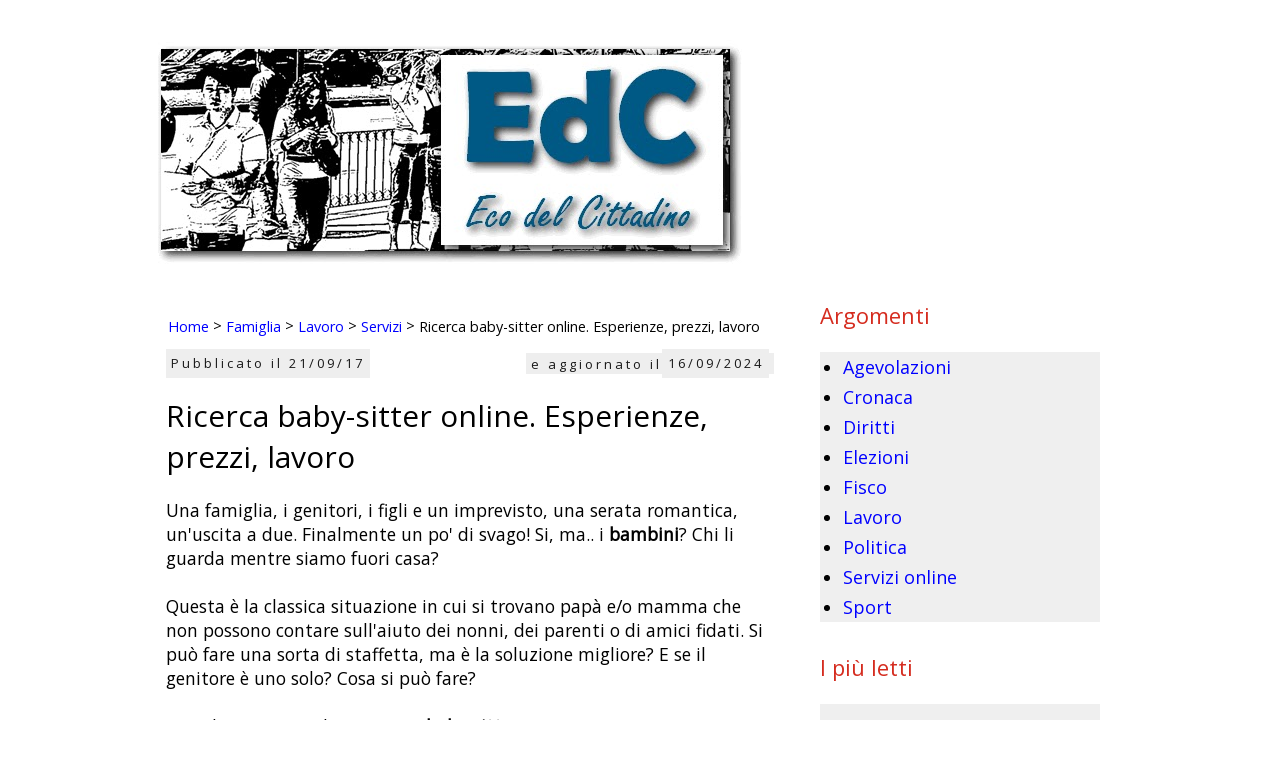

--- FILE ---
content_type: text/html; charset=UTF-8
request_url: https://www.ecodelcittadino.com/2017/09/ricerca-baby-sitter-online-esperienze.html
body_size: 15583
content:
<!DOCTYPE html>
<html class='v2' dir='ltr' lang='it' xmlns='http://www.w3.org/1999/xhtml' xmlns:b='http://www.google.com/2005/gml/b' xmlns:data='http://www.google.com/2005/gml/data' xmlns:expr='http://www.google.com/2005/gml/expr'>
<head>
<link href='https://www.blogger.com/static/v1/widgets/335934321-css_bundle_v2.css' rel='stylesheet' type='text/css'/>
<!-- Messi io inizio -->
<link href='https://www.google-analytics.com' rel='preconnect'/>
<link href='https://fonts.googleapis.com' rel='preconnect'/>
<link as='font' href='https://fonts.googleapis.com/css?family=Roboto:400,700&display=swap' rel='stylesheet'/>
<link href='//pagead2.googlesyndication.com' rel='preconnect'/>
<link href='//fundingchoicesmessages.google.com' rel='preconnect'/>
<link href='https://googleads.g.doubleclick.net' rel='preconnect'/>
<link href='https://stats.g.doubleclick.net' rel='preconnect'/>
<link href='https://tpc.googlesyndication.com' rel='preconnect'/>
<link href='https://www.googletagservices.com' rel='preconnect'/>
<link href='https://adservice.google.com' rel='preconnect'/>
<link href='https://fonts.gstatic.com' rel='preconnect'/>
<link href='https://www.blogger.com' rel='preconnect'/>
<link href='https://www.googletagmanager.com/' rel='preconnect'/>
<link href='//cse.google.com' rel='preconnect'/>
<link href='//securepubads.g.doubleclick.net' rel='preconnect'/>
<link href='//1.bp.blogspot.com' rel='preconnect'/>
<link href='//3.bp.blogspot.com' rel='preconnect'/>
<link href='https://blogger.googleusercontent.com' rel='preconnect'/>
<link href='https://pagead2.googlesyndication.com' rel='dns-prefetch'/>
<link href='https://www.googletagmanager.com' rel='dns-prefetch'/>
<link href='https://adservice.google.com' rel='dns-prefetch'/>
<link href='https://www.google-analytics.com' rel='dns-prefetch'/>
<link href='https://partner.googleadservices.com' rel='dns-prefetch'/>
<link href='https://tpc.googlesyndication.com' rel='dns-prefetch'/>
<link href='https://googleads.g.doubleclick.net' rel='dns-prefetch'/>
<link href='https://fonts.googleapis.com' rel='dns-prefetch'/>
<!-- Messi io fine -->
<meta content='width=1100' name='viewport'/>
<meta content='text/html; charset=UTF-8' http-equiv='Content-Type'/>
<meta content='blogger' name='generator'/>
<link href='https://www.ecodelcittadino.com/favicon.ico' rel='icon' type='image/x-icon'/>
<link href='https://www.ecodelcittadino.com/2017/09/ricerca-baby-sitter-online-esperienze.html' rel='canonical'/>
<link rel="alternate" type="application/atom+xml" title="Eco del Cittadino - Atom" href="https://www.ecodelcittadino.com/feeds/posts/default" />
<link rel="alternate" type="application/rss+xml" title="Eco del Cittadino - RSS" href="https://www.ecodelcittadino.com/feeds/posts/default?alt=rss" />
<link rel="service.post" type="application/atom+xml" title="Eco del Cittadino - Atom" href="https://www.blogger.com/feeds/1553381648365167057/posts/default" />

<link rel="alternate" type="application/atom+xml" title="Eco del Cittadino - Atom" href="https://www.ecodelcittadino.com/feeds/2815417724074477381/comments/default" />
<!--Can't find substitution for tag [blog.ieCssRetrofitLinks]-->
<meta content='Genitori con figli e un imprevisto. A chi affidare i propri bambini? Chi li guarda mentre si è fuori casa? Ecco un aiuto per la ricerca di babysitter.' name='description'/>
<meta content='https://www.ecodelcittadino.com/2017/09/ricerca-baby-sitter-online-esperienze.html' property='og:url'/>
<meta content='Ricerca baby-sitter online. Esperienze, prezzi, lavoro' property='og:title'/>
<meta content='Genitori con figli e un imprevisto. A chi affidare i propri bambini? Chi li guarda mentre si è fuori casa? Ecco un aiuto per la ricerca di babysitter.' property='og:description'/>
<title>Eco del Cittadino: Ricerca baby-sitter online. Esperienze, prezzi, lavoro</title>
<style type='text/css'>@font-face{font-family:'Open Sans';font-style:normal;font-weight:400;font-stretch:100%;font-display:swap;src:url(//fonts.gstatic.com/s/opensans/v44/memSYaGs126MiZpBA-UvWbX2vVnXBbObj2OVZyOOSr4dVJWUgsjZ0B4taVIUwaEQbjB_mQ.woff2)format('woff2');unicode-range:U+0460-052F,U+1C80-1C8A,U+20B4,U+2DE0-2DFF,U+A640-A69F,U+FE2E-FE2F;}@font-face{font-family:'Open Sans';font-style:normal;font-weight:400;font-stretch:100%;font-display:swap;src:url(//fonts.gstatic.com/s/opensans/v44/memSYaGs126MiZpBA-UvWbX2vVnXBbObj2OVZyOOSr4dVJWUgsjZ0B4kaVIUwaEQbjB_mQ.woff2)format('woff2');unicode-range:U+0301,U+0400-045F,U+0490-0491,U+04B0-04B1,U+2116;}@font-face{font-family:'Open Sans';font-style:normal;font-weight:400;font-stretch:100%;font-display:swap;src:url(//fonts.gstatic.com/s/opensans/v44/memSYaGs126MiZpBA-UvWbX2vVnXBbObj2OVZyOOSr4dVJWUgsjZ0B4saVIUwaEQbjB_mQ.woff2)format('woff2');unicode-range:U+1F00-1FFF;}@font-face{font-family:'Open Sans';font-style:normal;font-weight:400;font-stretch:100%;font-display:swap;src:url(//fonts.gstatic.com/s/opensans/v44/memSYaGs126MiZpBA-UvWbX2vVnXBbObj2OVZyOOSr4dVJWUgsjZ0B4jaVIUwaEQbjB_mQ.woff2)format('woff2');unicode-range:U+0370-0377,U+037A-037F,U+0384-038A,U+038C,U+038E-03A1,U+03A3-03FF;}@font-face{font-family:'Open Sans';font-style:normal;font-weight:400;font-stretch:100%;font-display:swap;src:url(//fonts.gstatic.com/s/opensans/v44/memSYaGs126MiZpBA-UvWbX2vVnXBbObj2OVZyOOSr4dVJWUgsjZ0B4iaVIUwaEQbjB_mQ.woff2)format('woff2');unicode-range:U+0307-0308,U+0590-05FF,U+200C-2010,U+20AA,U+25CC,U+FB1D-FB4F;}@font-face{font-family:'Open Sans';font-style:normal;font-weight:400;font-stretch:100%;font-display:swap;src:url(//fonts.gstatic.com/s/opensans/v44/memSYaGs126MiZpBA-UvWbX2vVnXBbObj2OVZyOOSr4dVJWUgsjZ0B5caVIUwaEQbjB_mQ.woff2)format('woff2');unicode-range:U+0302-0303,U+0305,U+0307-0308,U+0310,U+0312,U+0315,U+031A,U+0326-0327,U+032C,U+032F-0330,U+0332-0333,U+0338,U+033A,U+0346,U+034D,U+0391-03A1,U+03A3-03A9,U+03B1-03C9,U+03D1,U+03D5-03D6,U+03F0-03F1,U+03F4-03F5,U+2016-2017,U+2034-2038,U+203C,U+2040,U+2043,U+2047,U+2050,U+2057,U+205F,U+2070-2071,U+2074-208E,U+2090-209C,U+20D0-20DC,U+20E1,U+20E5-20EF,U+2100-2112,U+2114-2115,U+2117-2121,U+2123-214F,U+2190,U+2192,U+2194-21AE,U+21B0-21E5,U+21F1-21F2,U+21F4-2211,U+2213-2214,U+2216-22FF,U+2308-230B,U+2310,U+2319,U+231C-2321,U+2336-237A,U+237C,U+2395,U+239B-23B7,U+23D0,U+23DC-23E1,U+2474-2475,U+25AF,U+25B3,U+25B7,U+25BD,U+25C1,U+25CA,U+25CC,U+25FB,U+266D-266F,U+27C0-27FF,U+2900-2AFF,U+2B0E-2B11,U+2B30-2B4C,U+2BFE,U+3030,U+FF5B,U+FF5D,U+1D400-1D7FF,U+1EE00-1EEFF;}@font-face{font-family:'Open Sans';font-style:normal;font-weight:400;font-stretch:100%;font-display:swap;src:url(//fonts.gstatic.com/s/opensans/v44/memSYaGs126MiZpBA-UvWbX2vVnXBbObj2OVZyOOSr4dVJWUgsjZ0B5OaVIUwaEQbjB_mQ.woff2)format('woff2');unicode-range:U+0001-000C,U+000E-001F,U+007F-009F,U+20DD-20E0,U+20E2-20E4,U+2150-218F,U+2190,U+2192,U+2194-2199,U+21AF,U+21E6-21F0,U+21F3,U+2218-2219,U+2299,U+22C4-22C6,U+2300-243F,U+2440-244A,U+2460-24FF,U+25A0-27BF,U+2800-28FF,U+2921-2922,U+2981,U+29BF,U+29EB,U+2B00-2BFF,U+4DC0-4DFF,U+FFF9-FFFB,U+10140-1018E,U+10190-1019C,U+101A0,U+101D0-101FD,U+102E0-102FB,U+10E60-10E7E,U+1D2C0-1D2D3,U+1D2E0-1D37F,U+1F000-1F0FF,U+1F100-1F1AD,U+1F1E6-1F1FF,U+1F30D-1F30F,U+1F315,U+1F31C,U+1F31E,U+1F320-1F32C,U+1F336,U+1F378,U+1F37D,U+1F382,U+1F393-1F39F,U+1F3A7-1F3A8,U+1F3AC-1F3AF,U+1F3C2,U+1F3C4-1F3C6,U+1F3CA-1F3CE,U+1F3D4-1F3E0,U+1F3ED,U+1F3F1-1F3F3,U+1F3F5-1F3F7,U+1F408,U+1F415,U+1F41F,U+1F426,U+1F43F,U+1F441-1F442,U+1F444,U+1F446-1F449,U+1F44C-1F44E,U+1F453,U+1F46A,U+1F47D,U+1F4A3,U+1F4B0,U+1F4B3,U+1F4B9,U+1F4BB,U+1F4BF,U+1F4C8-1F4CB,U+1F4D6,U+1F4DA,U+1F4DF,U+1F4E3-1F4E6,U+1F4EA-1F4ED,U+1F4F7,U+1F4F9-1F4FB,U+1F4FD-1F4FE,U+1F503,U+1F507-1F50B,U+1F50D,U+1F512-1F513,U+1F53E-1F54A,U+1F54F-1F5FA,U+1F610,U+1F650-1F67F,U+1F687,U+1F68D,U+1F691,U+1F694,U+1F698,U+1F6AD,U+1F6B2,U+1F6B9-1F6BA,U+1F6BC,U+1F6C6-1F6CF,U+1F6D3-1F6D7,U+1F6E0-1F6EA,U+1F6F0-1F6F3,U+1F6F7-1F6FC,U+1F700-1F7FF,U+1F800-1F80B,U+1F810-1F847,U+1F850-1F859,U+1F860-1F887,U+1F890-1F8AD,U+1F8B0-1F8BB,U+1F8C0-1F8C1,U+1F900-1F90B,U+1F93B,U+1F946,U+1F984,U+1F996,U+1F9E9,U+1FA00-1FA6F,U+1FA70-1FA7C,U+1FA80-1FA89,U+1FA8F-1FAC6,U+1FACE-1FADC,U+1FADF-1FAE9,U+1FAF0-1FAF8,U+1FB00-1FBFF;}@font-face{font-family:'Open Sans';font-style:normal;font-weight:400;font-stretch:100%;font-display:swap;src:url(//fonts.gstatic.com/s/opensans/v44/memSYaGs126MiZpBA-UvWbX2vVnXBbObj2OVZyOOSr4dVJWUgsjZ0B4vaVIUwaEQbjB_mQ.woff2)format('woff2');unicode-range:U+0102-0103,U+0110-0111,U+0128-0129,U+0168-0169,U+01A0-01A1,U+01AF-01B0,U+0300-0301,U+0303-0304,U+0308-0309,U+0323,U+0329,U+1EA0-1EF9,U+20AB;}@font-face{font-family:'Open Sans';font-style:normal;font-weight:400;font-stretch:100%;font-display:swap;src:url(//fonts.gstatic.com/s/opensans/v44/memSYaGs126MiZpBA-UvWbX2vVnXBbObj2OVZyOOSr4dVJWUgsjZ0B4uaVIUwaEQbjB_mQ.woff2)format('woff2');unicode-range:U+0100-02BA,U+02BD-02C5,U+02C7-02CC,U+02CE-02D7,U+02DD-02FF,U+0304,U+0308,U+0329,U+1D00-1DBF,U+1E00-1E9F,U+1EF2-1EFF,U+2020,U+20A0-20AB,U+20AD-20C0,U+2113,U+2C60-2C7F,U+A720-A7FF;}@font-face{font-family:'Open Sans';font-style:normal;font-weight:400;font-stretch:100%;font-display:swap;src:url(//fonts.gstatic.com/s/opensans/v44/memSYaGs126MiZpBA-UvWbX2vVnXBbObj2OVZyOOSr4dVJWUgsjZ0B4gaVIUwaEQbjA.woff2)format('woff2');unicode-range:U+0000-00FF,U+0131,U+0152-0153,U+02BB-02BC,U+02C6,U+02DA,U+02DC,U+0304,U+0308,U+0329,U+2000-206F,U+20AC,U+2122,U+2191,U+2193,U+2212,U+2215,U+FEFF,U+FFFD;}</style>
<style id='page-skin-1' type='text/css'><!--
/*
-----------------------------------------------
Blogger Template Style
Name:     Simple
Designer: Blogger
URL:      www.blogger.com
----------------------------------------------- */
/* Variable definitions
====================
<Variable name="keycolor" description="Main Color" type="color" default="#66bbdd"/>
<Group description="Page Text" selector="body">
<Variable name="body.font" description="Font" type="font"
default="normal normal 12px Arial, Tahoma, Helvetica, FreeSans, sans-serif"/>
<Variable name="body.text.color" description="Text Color" type="color" default="#222222"/>
</Group>
<Group description="Backgrounds" selector=".body-fauxcolumns-outer">
<Variable name="body.background.color" description="Outer Background" type="color" default="#66bbdd"/>
<Variable name="content.background.color" description="Main Background" type="color" default="#ffffff"/>
<Variable name="header.background.color" description="Header Background" type="color" default="transparent"/>
</Group>
<Group description="Links" selector=".main-outer">
<Variable name="link.color" description="Link Color" type="color" default="#2288bb"/>
<Variable name="link.visited.color" description="Visited Color" type="color" default="#888888"/>
<Variable name="link.hover.color" description="Hover Color" type="color" default="#33aaff"/>
</Group>
<Group description="Blog Title" selector=".header h1">
<Variable name="header.font" description="Font" type="font"
default="normal normal 60px Arial, Tahoma, Helvetica, FreeSans, sans-serif"/>
<Variable name="header.text.color" description="Title Color" type="color" default="#3399bb" />
</Group>
<Group description="Blog Description" selector=".header .description">
<Variable name="description.text.color" description="Description Color" type="color"
default="#777777" />
</Group>
<Group description="Tabs Text" selector=".tabs-inner .widget li a">
<Variable name="tabs.font" description="Font" type="font"
default="normal normal 14px Arial, Tahoma, Helvetica, FreeSans, sans-serif"/>
<Variable name="tabs.text.color" description="Text Color" type="color" default="#999999"/>
<Variable name="tabs.selected.text.color" description="Selected Color" type="color" default="#000000"/>
</Group>
<Group description="Tabs Background" selector=".tabs-outer .PageList">
<Variable name="tabs.background.color" description="Background Color" type="color" default="#f5f5f5"/>
<Variable name="tabs.selected.background.color" description="Selected Color" type="color" default="#eeeeee"/>
</Group>
<Group description="Post Title" selector="h1.post-title">
<Variable name="post.title.font" description="Font" type="font"
default="normal normal 22px Arial, Tahoma, Helvetica, FreeSans, sans-serif"/>
</Group>
<Group description="Comment Title" selector=".comments h3">
<Variable name="comment.font" description="Font" type="font"
default="normal normal 22px Arial, Tahoma, Helvetica, FreeSans, sans-serif"/>
</Group>
<Group description="Date Header" selector=".date-header">
<Variable name="date.header.color" description="Text Color" type="color"
default="#000000"/>
<Variable name="date.header.background.color" description="Background Color" type="color"
default="transparent"/>
<Variable name="date.header.font" description="Text Font" type="font"
default="normal bold 11px Arial, Tahoma, Helvetica, FreeSans, sans-serif"/>
<Variable name="date.header.padding" description="Date Header Padding" type="string" default="inherit"/>
<Variable name="date.header.letterspacing" description="Date Header Letter Spacing" type="string" default="inherit"/>
<Variable name="date.header.margin" description="Date Header Margin" type="string" default="inherit"/>
</Group>
<Group description="Post Footer" selector=".post-footer">
<Variable name="post.footer.text.color" description="Text Color" type="color" default="#666666"/>
<Variable name="post.footer.background.color" description="Background Color" type="color"
default="#f9f9f9"/>
<Variable name="post.footer.border.color" description="Shadow Color" type="color" default="#eeeeee"/>
</Group>
<Group description="Gadgets" selector="h2">
<Variable name="widget.title.font" description="Title Font" type="font"
default="normal bold 11px Arial, Tahoma, Helvetica, FreeSans, sans-serif"/>
<Variable name="widget.title.text.color" description="Title Color" type="color" default="#000000"/>
<Variable name="widget.alternate.text.color" description="Alternate Color" type="color" default="#999999"/>
</Group>
<Group description="Images" selector=".main-inner">
<Variable name="image.background.color" description="Background Color" type="color" default="#ffffff"/>
<Variable name="image.border.color" description="Border Color" type="color" default="#eeeeee"/>
<Variable name="image.text.color" description="Caption Text Color" type="color" default="#000000"/>
</Group>
<Group description="Accents" selector=".content-inner">
<Variable name="body.rule.color" description="Separator Line Color" type="color" default="#eeeeee"/>
<Variable name="tabs.border.color" description="Tabs Border Color" type="color" default="transparent"/>
</Group>
<Variable name="body.background" description="Body Background" type="background"
color="#ffffff" default="$(color) none repeat scroll top left"/>
<Variable name="body.background.override" description="Body Background Override" type="string" default=""/>
<Variable name="body.background.gradient.cap" description="Body Gradient Cap" type="url"
default="url(https://resources.blogblog.com/blogblog/data/1kt/simple/gradients_light.png)"/>
<Variable name="body.background.gradient.tile" description="Body Gradient Tile" type="url"
default="url(https://resources.blogblog.com/blogblog/data/1kt/simple/body_gradient_tile_light.png)"/>
<Variable name="content.background.color.selector" description="Content Background Color Selector" type="string" default=".content-inner"/>
<Variable name="content.padding" description="Content Padding" type="length" default="10px" min="0" max="100px"/>
<Variable name="content.padding.horizontal" description="Content Horizontal Padding" type="length" default="10px" min="0" max="100px"/>
<Variable name="content.shadow.spread" description="Content Shadow Spread" type="length" default="40px" min="0" max="100px"/>
<Variable name="content.shadow.spread.webkit" description="Content Shadow Spread (WebKit)" type="length" default="5px" min="0" max="100px"/>
<Variable name="content.shadow.spread.ie" description="Content Shadow Spread (IE)" type="length" default="10px" min="0" max="100px"/>
<Variable name="main.border.width" description="Main Border Width" type="length" default="0" min="0" max="10px"/>
<Variable name="header.background.gradient" description="Header Gradient" type="url" default="none"/>
<Variable name="header.shadow.offset.left" description="Header Shadow Offset Left" type="length" default="-1px" min="-50px" max="50px"/>
<Variable name="header.shadow.offset.top" description="Header Shadow Offset Top" type="length" default="-1px" min="-50px" max="50px"/>
<Variable name="header.shadow.spread" description="Header Shadow Spread" type="length" default="1px" min="0" max="100px"/>
<Variable name="header.padding" description="Header Padding" type="length" default="30px" min="0" max="100px"/>
<Variable name="header.border.size" description="Header Border Size" type="length" default="1px" min="0" max="10px"/>
<Variable name="header.bottom.border.size" description="Header Bottom Border Size" type="length" default="1px" min="0" max="10px"/>
<Variable name="header.border.horizontalsize" description="Header Horizontal Border Size" type="length" default="0" min="0" max="10px"/>
<Variable name="description.text.size" description="Description Text Size" type="string" default="140%"/>
<Variable name="tabs.margin.top" description="Tabs Margin Top" type="length" default="0" min="0" max="100px"/>
<Variable name="tabs.margin.side" description="Tabs Side Margin" type="length" default="30px" min="0" max="100px"/>
<Variable name="tabs.background.gradient" description="Tabs Background Gradient" type="url"
default="url(https://resources.blogblog.com/blogblog/data/1kt/simple/gradients_light.png)"/>
<Variable name="tabs.border.width" description="Tabs Border Width" type="length" default="1px" min="0" max="10px"/>
<Variable name="tabs.bevel.border.width" description="Tabs Bevel Border Width" type="length" default="1px" min="0" max="10px"/>
<Variable name="post.margin.bottom" description="Post Bottom Margin" type="length" default="25px" min="0" max="100px"/>
<Variable name="image.border.small.size" description="Image Border Small Size" type="length" default="2px" min="0" max="10px"/>
<Variable name="image.border.large.size" description="Image Border Large Size" type="length" default="5px" min="0" max="10px"/>
<Variable name="page.width.selector" description="Page Width Selector" type="string" default=".region-inner"/>
<Variable name="page.width" description="Page Width" type="string" default="auto"/>
<Variable name="main.section.margin" description="Main Section Margin" type="length" default="15px" min="0" max="100px"/>
<Variable name="main.padding" description="Main Padding" type="length" default="15px" min="0" max="100px"/>
<Variable name="main.padding.top" description="Main Padding Top" type="length" default="30px" min="0" max="100px"/>
<Variable name="main.padding.bottom" description="Main Padding Bottom" type="length" default="30px" min="0" max="100px"/>
<Variable name="paging.background"
color="#ffffff"
description="Background of blog paging area" type="background"
default="transparent none no-repeat scroll top center"/>
<Variable name="footer.bevel" description="Bevel border length of footer" type="length" default="0" min="0" max="10px"/>
<Variable name="mobile.background.overlay" description="Mobile Background Overlay" type="string"
default="transparent none repeat scroll top left"/>
<Variable name="mobile.background.size" description="Mobile Background Size" type="string" default="auto"/>
<Variable name="mobile.button.color" description="Mobile Button Color" type="color" default="#ffffff" />
<Variable name="startSide" description="Side where text starts in blog language" type="automatic" default="left"/>
<Variable name="endSide" description="Side where text ends in blog language" type="automatic" default="right"/>
*/
/* Content
----------------------------------------------- */
body {
font: normal normal 16px Open Sans;
color: #000000;
background: #ffffff none repeat scroll top left;
padding: 0 0 0 0;
}
.post-body a {text-decoration:underline !important;}
html body .region-inner {
min-width: 0;
max-width: 100%;
width: auto;
}
h2 {
font-size: 22px;
}
a:link {
text-decoration:none;
color: #0000ff;
}
a:visited {
text-decoration:none;
color: #9C27B0;
}
a:hover {
text-decoration:underline;
color: #33aaff;
}
.body-fauxcolumn-outer .fauxcolumn-inner {
background: transparent none repeat scroll top left;
_background-image: none;
}
.body-fauxcolumn-outer .cap-top {
position: absolute;
z-index: 1;
height: 400px;
width: 100%;
}
.body-fauxcolumn-outer .cap-top .cap-left {
width: 100%;
background: transparent none repeat-x scroll top left;
_background-image: none;
}
.content-outer {
-moz-box-shadow: 0 0 0 rgba(0, 0, 0, .15);
-webkit-box-shadow: 0 0 0 rgba(0, 0, 0, .15);
-goog-ms-box-shadow: 0 0 0 #333333;
box-shadow: 0 0 0 rgba(0, 0, 0, .15);
margin-bottom: 1px;
}
.content-inner {
padding: 10px 40px;
}
.content-inner {
background-color: #ffffff;
}
/* Header
----------------------------------------------- */
.header-outer {
background: transparent none repeat-x scroll 0 -400px;
_background-image: none;
}
.Header h1 {
font: normal normal 40px Open Sans;
color: #000000;
text-shadow: 0 0 0 rgba(0, 0, 0, .2);
}
.Header h1 a {
color: #000000;
}
.Header .description {
font-size: 18px;
color: #000000;
}
.header-inner .Header .titlewrapper {
padding: 22px 0;
}
.header-inner .Header .descriptionwrapper {
padding: 0 0;
}
/* Tabs
----------------------------------------------- */
.tabs-inner .section:first-child {
border-top: 0 solid #dddddd;
}
.tabs-inner .section:first-child ul {
margin-top: -1px;
border-top: 1px solid #dddddd;
border-left: 1px solid #dddddd;
border-right: 1px solid #dddddd;
}
.tabs-inner .widget ul {
background: transparent none repeat-x scroll 0 -800px;
_background-image: none;
border-bottom: 1px solid #dddddd;
margin-top: 0;
margin-left: -30px;
margin-right: -30px;
}
.tabs-inner .widget li a {
display: inline-block;
padding: .6em 1em;
font: normal normal 16px Open Sans;
color: #000000;
border-left: 1px solid #ffffff;
border-right: 1px solid #dddddd;
}
.tabs-inner .widget li:first-child a {
border-left: none;
}
.tabs-inner .widget li.selected a, .tabs-inner .widget li a:hover {
color: #000000;
background-color: #eeeeee;
text-decoration: none;
}
/* Columns
----------------------------------------------- */
.main-outer {
border-top: 0 solid transparent;
}
.fauxcolumn-left-outer .fauxcolumn-inner {
border-right: 1px solid transparent;
}
.fauxcolumn-right-outer .fauxcolumn-inner {
border-left: 1px solid transparent;
}
/* Headings
----------------------------------------------- */
div.widget > h2,
div.widget h2.title {
margin: 0 0 1em 0;
font: normal normal 22px Open Sans;
color: #D52C1F;
}
/* Widgets
----------------------------------------------- */
.widget .zippy {
color: #999999;
text-shadow: 2px 2px 1px rgba(0, 0, 0, .1);
}
.widget .popular-posts ul {
list-style: none;
font-size: 18px;
background-color: #efefef;
}
.widget .list-label-widget-content {
font-size: 18px;
background-color: #efefef;
}
/* Posts
----------------------------------------------- */
h2.date-header {
font: normal normal 14px Open Sans;
}
.date-header span {
background-color: #eeeeee;
color: #000000;
padding: 0.4em;
letter-spacing: 3px;
margin: inherit;
}
.main-inner {
padding-top: 35px;
padding-bottom: 65px;
}
.main-inner .column-center-inner {
padding: 0 0;
}
.main-inner .column-center-inner .section {
margin: 0 1em;
}
.post {
margin: 0 0 45px 0;
}
h1.post-title {
font: normal normal 30px Open Sans;
margin: .75em 0 0;
}
.comments h3 {
font: normal normal 20px Open Sans;
margin: .75em 0 0;
}
.post-body {
font-size: 110%;
line-height: 1.4;
position: relative;
}
.post-body img, .post-body .tr-caption-container, .Profile img, .Image img,
.BlogList .item-thumbnail img {
padding: 2px;
background: #ffffff;
border: 1px solid #eeeeee;
-moz-box-shadow: 1px 1px 5px rgba(0, 0, 0, .1);
-webkit-box-shadow: 1px 1px 5px rgba(0, 0, 0, .1);
box-shadow: 1px 1px 5px rgba(0, 0, 0, .1);
}
.post-body img, .post-body .tr-caption-container {
padding: 5px;
}
.post-body .tr-caption-container {
color: #666666;
}
.post-body .tr-caption-container img {
padding: 0;
background: transparent;
border: none;
-moz-box-shadow: 0 0 0 rgba(0, 0, 0, .1);
-webkit-box-shadow: 0 0 0 rgba(0, 0, 0, .1);
box-shadow: 0 0 0 rgba(0, 0, 0, .1);
}
.post-header {
margin: 0 0 1.5em;
line-height: 1.6;
font-size: 90%;
}
.post-footer {
margin: 20px -2px 0;
padding: 5px 10px;
color: #666666;
background-color: #EEEEEE;
border-bottom: 1px solid #888888;
line-height: 1.6;
font-size: 90%;
}
#comments .comment-author {
padding-top: 1.5em;
border-top: 1px solid transparent;
background-position: 0 1.5em;
}
#comments .comment-author:first-child {
padding-top: 0;
border-top: none;
}
.avatar-image-container {
margin: .2em 0 0;
}
#comments .avatar-image-container img {
border: 1px solid #eeeeee;
height: 35px;
width: 35px;
}
/* Comments
----------------------------------------------- */
.comments .comments-content .icon.blog-author {
background-repeat: no-repeat;
background-image: url([data-uri]);
}
.comments .comments-content .loadmore a {
border-top: 1px solid #999999;
border-bottom: 1px solid #999999;
}
.comments .comment-thread.inline-thread {
background-color: #EEEEEE;
}
.comments .continue {
border-top: 2px solid #999999;
}
/* Accents
---------------------------------------------- */
.section-columns td.columns-cell {
border-left: 1px solid transparent;
}
.blog-pager {
background: transparent url(https://resources.blogblog.com/blogblog/data/1kt/simple/paging_dot.png) repeat-x scroll top center;
}
.blog-pager-older-link, .home-link,
.blog-pager-newer-link {
background-color: #ffffff;
padding: 5px;
}
.footer-outer {
border-top: 1px dashed #bbbbbb;
}
/* Mobile
----------------------------------------------- */
body.mobile  {
background-size: auto;
}
.mobile .body-fauxcolumn-outer {
background: transparent none repeat scroll top left;
}
.mobile .body-fauxcolumn-outer .cap-top {
background-size: 100% auto;
}
.mobile .content-outer {
-webkit-box-shadow: 0 0 3px rgba(0, 0, 0, .15);
box-shadow: 0 0 3px rgba(0, 0, 0, .15);
}
.mobile .tabs-inner .widget ul {
margin-left: 0;
margin-right: 0;
}
.mobile .post {
font-size:18px; /* Dimensione font del testo del post */
line-height: 1.6;
margin: 0;
}
.mobile .main-inner .column-center-inner .section {
margin: 0;
}
.mobile .date-header span {
padding: 0.1em 10px;
margin: 0 -10px;
}
.mobile h1.post-title {
margin: 0;
}
.mobile .blog-pager {
background: transparent none no-repeat scroll top center;
}
.mobile .footer-outer {
border-top: none;
}
.mobile .main-inner, .mobile .footer-inner {
background-color: #ffffff;
}
.mobile-index-contents {
color: #000000;
}
.mobile-link-button {
background-color: #0000ff;
}
.mobile-link-button a:link, .mobile-link-button a:visited {
color: #ffffff;
}
.mobile .tabs-inner .section:first-child {
border-top: none;
}
.mobile .tabs-inner .PageList .widget-content {
background-color: #eeeeee;
color: #000000;
border-top: 1px solid #dddddd;
border-bottom: 1px solid #dddddd;
}
.mobile .tabs-inner .PageList .widget-content .pagelist-arrow {
border-left: 1px solid #dddddd;
}
#Attribution1 {
display: none !important;
}
/*BreadCrumbs Inizio */
ol#breadcrumb{
font-size:90%;
padding: 2px;
}
.mobile ol#breadcrumb{
font-size:90%;
padding: 2px;
margin-top:5px;
margin-bottom:5px;
}
#breadcrumb li {
display: inline;
list-style-type: none;
}
#breadcrumb li:after {
content: " > ";
}
#breadcrumb li:last-child:after {
content: none;
}
/* BreadCrumbs Fine */
/* Nascondere Header Desktop */
@media only screen and (max-width: 618px) {
#header  {display: none;}
}
/* Nascondere Header Mobile */
@media only screen and (min-width: 618px) {
#header2  {display: none;}
}
/* Nascondere iscriviti post atom inizio */
.feed-links {display: none;}
/* Nascondere iscriviti post atom fine */
@font-face {
font-family: 'Pacifico';
font-style: normal;
font-weight: 400;
src: local('Pacifico Regular'), local('Pacifico-Regular'),
url(https://fonts.gstatic.com/s/pacifico/v12/FwZY7-Qmy14u9lezJ-6H6MmBp0u-.woff2)
format('woff2');
font-display: swap;
}
/* Barra ricerca spaziatura messa io inizio */
#BlogSearch1 {
padding: 10px;
}
/* Barra ricerca spaziatura messa io fine */
/* Aumento spazio data commenti e user messo io inizio */
.comments .comments-content .datetime {
margin-left: 5px
}
.comments .comments-content .user {
font-style: normal;
font-weight: normal;
margin-left: 5px;
margin-right: 5px;
padding: 5px;
}
/* Aumento spazio data commenti e user messo io fine */

--></style>
<style id='template-skin-1' type='text/css'><!--
body {
min-width: 1060px;
}
.content-outer, .content-fauxcolumn-outer, .region-inner {
min-width: 1060px;
max-width: 1060px;
_width: 1060px;
}
.main-inner .columns {
padding-left: 0px;
padding-right: 340px;
}
.main-inner .fauxcolumn-center-outer {
left: 0px;
right: 340px;
/* IE6 does not respect left and right together */
_width: expression(this.parentNode.offsetWidth -
parseInt("0px") -
parseInt("340px") + 'px');
}
.main-inner .fauxcolumn-left-outer {
width: 0px;
}
.main-inner .fauxcolumn-right-outer {
width: 340px;
}
.main-inner .column-left-outer {
width: 0px;
right: 100%;
margin-left: -0px;
}
.main-inner .column-right-outer {
width: 340px;
margin-right: -340px;
}
#layout {
min-width: 0;
}
#layout .content-outer {
min-width: 0;
width: 800px;
}
#layout .region-inner {
min-width: 0;
width: auto;
}
body#layout div.add_widget {
padding: 8px;
}
body#layout div.add_widget a {
margin-left: 32px;
}
--></style>
<!-- Google Analytics -->
<!-- Google tag (gtag.js) -->
<script async='async' src='https://www.googletagmanager.com/gtag/js?id=G-3QNCR68KP1'></script>
<script>
  window.dataLayer = window.dataLayer || [];
  function gtag(){dataLayer.push(arguments);}
  gtag('js', new Date());
  gtag('config', 'G-3QNCR68KP1');
</script>
<!-- Fine Google Analytics -->
<!-- No Blogger Banner Inizio -->
<script async='async' type='text/javascript'>cookieChoices = {};</script>
<!-- No Blogger Banner Fine -->
<!-- Blocco Annunci inizio -->
<script async='async' nonce='GWTX2zzzffHE69CVDZeaNg' src='https://fundingchoicesmessages.google.com/i/pub-2159282089458128?ers=1'></script><script nonce='GWTX2zzzffHE69CVDZeaNg'>(function() {function signalGooglefcPresent() {if (!window.frames['googlefcPresent']) {if (document.body) {const iframe = document.createElement('iframe'); iframe.style = 'width: 0; height: 0; border: none; z-index: -1000; left: -1000px; top: -1000px;'; iframe.style.display = 'none'; iframe.name = 'googlefcPresent'; document.body.appendChild(iframe);} else {setTimeout(signalGooglefcPresent, 0);}}}signalGooglefcPresent();})();</script>
<!-- Blocco Annunci fine -->
    <style>/*
  <link href='https://www.blogger.com/dyn-css/authorization.css?targetBlogID=1553381648365167057&amp;zx=cd60e70a-63e3-47e0-b3f7-6236292eb007' media='none' onload='if(media!=&#39;all&#39;)media=&#39;all&#39;' rel='stylesheet'/><noscript><link href='https://www.blogger.com/dyn-css/authorization.css?targetBlogID=1553381648365167057&amp;zx=cd60e70a-63e3-47e0-b3f7-6236292eb007' rel='stylesheet'/></noscript>
<meta name='google-adsense-platform-account' content='ca-host-pub-1556223355139109'/>
<meta name='google-adsense-platform-domain' content='blogspot.com'/>

<!-- data-ad-client=ca-pub-2159282089458128 -->

</head>
*/</style></head>
  <body class='loading'>
<div class='navbar no-items section' id='navbar' name='Navbar'></div>
<div class='body-fauxcolumns'>
<div class='fauxcolumn-outer body-fauxcolumn-outer'>
<div class='cap-top'>
<div class='cap-left'></div>
<div class='cap-right'></div>
</div>
<div class='fauxborder-left'>
<div class='fauxborder-right'></div>
<div class='fauxcolumn-inner'>
</div>
</div>
<div class='cap-bottom'>
<div class='cap-left'></div>
<div class='cap-right'></div>
</div>
</div>
</div>
<div class='content'>
<div class='content-fauxcolumns'>
<div class='fauxcolumn-outer content-fauxcolumn-outer'>
<div class='cap-top'>
<div class='cap-left'></div>
<div class='cap-right'></div>
</div>
<div class='fauxborder-left'>
<div class='fauxborder-right'></div>
<div class='fauxcolumn-inner'>
</div>
</div>
<div class='cap-bottom'>
<div class='cap-left'></div>
<div class='cap-right'></div>
</div>
</div>
</div>
<div class='content-outer'>
<div class='content-cap-top cap-top'>
<div class='cap-left'></div>
<div class='cap-right'></div>
</div>
<div class='fauxborder-left content-fauxborder-left'>
<div class='fauxborder-right content-fauxborder-right'></div>
<div class='content-inner'>
<header>
<div class='header-outer'>
<div class='header-cap-top cap-top'>
<div class='cap-left'></div>
<div class='cap-right'></div>
</div>
<div class='fauxborder-left header-fauxborder-left'>
<div class='fauxborder-right header-fauxborder-right'></div>
<div class='region-inner header-inner'>
<div class='header section' id='header' name='Intestazione'><div class='widget Header' data-version='1' id='Header1'>
<div id='header-inner'>
<a href='https://www.ecodelcittadino.com/' style='display: block'>
<img alt='Eco del Cittadino' height='225px; ' id='Header1_headerimg' src='https://blogger.googleusercontent.com/img/b/R29vZ2xl/AVvXsEj8j7y5r3IdPbAMIlY0QEwWoX_-Sir3GpywtJjrDHaVrUsXGDVCCbbXoPBFBnCSMjbgmJFIiPpiGttT7Bw0pQKmNujxuXKJgS7VGNeB_WPh6gcFDAg1WSoVp3HepbyPY9kfYhYI2aGsWmyasL2akAG9csaPbR_ki2bC6_kCKifFuSD7kKI/s1600/Eco_del_Cittadino_logo.webp' style='display: block' width='596px; '/>
</a>
</div>
</div></div>
</div>
</div>
<div class='header-cap-bottom cap-bottom'>
<div class='cap-left'></div>
<div class='cap-right'></div>
</div>
</div>
</header>
<div class='tabs-outer'>
<div class='tabs-cap-top cap-top'>
<div class='cap-left'></div>
<div class='cap-right'></div>
</div>
<div class='fauxborder-left tabs-fauxborder-left'>
<div class='fauxborder-right tabs-fauxborder-right'></div>
<div class='region-inner tabs-inner'>
<div class='tabs no-items section' id='crosscol' name='Multi-colonne'></div>
<div class='tabs no-items section' id='crosscol-overflow' name='Cross-Column 2'></div>
</div>
</div>
<div class='tabs-cap-bottom cap-bottom'>
<div class='cap-left'></div>
<div class='cap-right'></div>
</div>
</div>
<div class='main-outer'>
<div class='main-cap-top cap-top'>
<div class='cap-left'></div>
<div class='cap-right'></div>
</div>
<div class='fauxborder-left main-fauxborder-left'>
<div class='fauxborder-right main-fauxborder-right'></div>
<div class='region-inner main-inner'>
<div class='columns fauxcolumns'>
<div class='fauxcolumn-outer fauxcolumn-center-outer'>
<div class='cap-top'>
<div class='cap-left'></div>
<div class='cap-right'></div>
</div>
<div class='fauxborder-left'>
<div class='fauxborder-right'></div>
<div class='fauxcolumn-inner'>
</div>
</div>
<div class='cap-bottom'>
<div class='cap-left'></div>
<div class='cap-right'></div>
</div>
</div>
<div class='fauxcolumn-outer fauxcolumn-left-outer'>
<div class='cap-top'>
<div class='cap-left'></div>
<div class='cap-right'></div>
</div>
<div class='fauxborder-left'>
<div class='fauxborder-right'></div>
<div class='fauxcolumn-inner'>
</div>
</div>
<div class='cap-bottom'>
<div class='cap-left'></div>
<div class='cap-right'></div>
</div>
</div>
<div class='fauxcolumn-outer fauxcolumn-right-outer'>
<div class='cap-top'>
<div class='cap-left'></div>
<div class='cap-right'></div>
</div>
<div class='fauxborder-left'>
<div class='fauxborder-right'></div>
<div class='fauxcolumn-inner'>
</div>
</div>
<div class='cap-bottom'>
<div class='cap-left'></div>
<div class='cap-right'></div>
</div>
</div>
<!-- corrects IE6 width calculation -->
<div class='columns-inner'>
<div class='column-center-outer'>
<div class='column-center-inner'>
<div class='main section' id='main' name='Principale'><div class='widget Blog' data-version='1' id='Blog1'>
<div class='blog-posts hfeed'>
<ol id='breadcrumb' typeof='BreadcrumbList' vocab='http://schema.org/'>
<li property='itemListElement' typeof='ListItem'>
<a href='https://www.ecodelcittadino.com/' property='item' typeof='WebPage'>
<span property='name'>Home</span></a>
<meta content='1' property='position'/>
</li>
<li property='itemListElement' typeof='ListItem'>
<a href='https://www.ecodelcittadino.com/search/label/Famiglia' property='item' typeof='WebPage'>
<span property='name'>Famiglia</span></a>
<meta content='2' property='position'/>
</li>
<li property='itemListElement' typeof='ListItem'>
<a href='https://www.ecodelcittadino.com/search/label/Lavoro' property='item' typeof='WebPage'>
<span property='name'>Lavoro</span></a>
<meta content='3' property='position'/>
</li>
<li property='itemListElement' typeof='ListItem'>
<a href='https://www.ecodelcittadino.com/search/label/Servizi' property='item' typeof='WebPage'>
<span property='name'>Servizi</span></a>
<meta content='4' property='position'/>
</li>
<li>Ricerca baby-sitter online. Esperienze, prezzi, lavoro</li>
</ol>

          <div class="date-outer">
        
<div style='margin-top:15px; margin-bottom:15px;'>
<h2 class='date-header'><span style='font-size:13px !important; color:#191919 !important; line-height:10px;'> Pubblicato il 21/09/17</span><span style='float:right; font-size:13px !important; color:#191919 !important; line-height:10px;'>e aggiornato il<span id='post-update-2815417724074477381' style='font-size:13px !important; color:#191919 !important; line-height:10px;' title='2024-09-16T08:41:03Z'></span>
</span>
<script>
  var dateISO = "2024-09-16T08:41:03Z";
  var postid = "post-update-2815417724074477381";
  // <![CDATA[
    var JJ = dateISO.substring(8,10);
    var MM = dateISO.substring(5,7);
    var AA = dateISO.substring(0,4);
    var hh = dateISO.substring(11,13);
    var mn = dateISO.substring(14,16);
    var dateJMAhm = JJ+"/"+MM+"/"+AA;
    document.getElementById(postid).innerHTML=dateJMAhm;
  // ]]>
</script>
</h2>
</div>

          <div class="date-posts">
        
<div class='post-outer'>
<div class='post hentry uncustomized-post-template' itemscope='itemscope' itemtype='http://schema.org/BlogPosting'>
<meta itemType='https://schema.org/WebPage' itemid='https://www.ecodelcittadino.com/2017/09/ricerca-baby-sitter-online-esperienze.html' itemprop='mainEntityOfPage' itemscope='itemscope'/>
<meta content='2017-09-21T12:26:00+02:00' itemprop='datePublished'/>
<meta content='2024-09-16T08:41:03Z' itemprop='dateModified'/>
<div itemprop='image' itemscope='itemscope' itemtype='https://schema.org/ImageObject'>
<meta content='600' itemprop='width'/>
<meta content='60' itemprop='height'/>
</div>
<div itemprop='publisher' itemscope='itemscope' itemtype='https://schema.org/Organization'>
<div itemprop='logo' itemscope='itemscope' itemtype='https://schema.org/ImageObject'>
<img src='https://blogger.googleusercontent.com/img/b/R29vZ2xl/AVvXsEj8j7y5r3IdPbAMIlY0QEwWoX_-Sir3GpywtJjrDHaVrUsXGDVCCbbXoPBFBnCSMjbgmJFIiPpiGttT7Bw0pQKmNujxuXKJgS7VGNeB_WPh6gcFDAg1WSoVp3HepbyPY9kfYhYI2aGsWmyasL2akAG9csaPbR_ki2bC6_kCKifFuSD7kKI/s1600/Eco_del_Cittadino_logo.webp' style='display:none;'/>
<meta content='https://blogger.googleusercontent.com/img/b/R29vZ2xl/AVvXsEj8j7y5r3IdPbAMIlY0QEwWoX_-Sir3GpywtJjrDHaVrUsXGDVCCbbXoPBFBnCSMjbgmJFIiPpiGttT7Bw0pQKmNujxuXKJgS7VGNeB_WPh6gcFDAg1WSoVp3HepbyPY9kfYhYI2aGsWmyasL2akAG9csaPbR_ki2bC6_kCKifFuSD7kKI/s1600/Eco_del_Cittadino_logo.webp' itemprop='url'/>
<meta content='600' itemprop='width'/>
<meta content='60' itemprop='height'/>
</div>
<meta content='Eco del Cittadino' itemprop='name'/>
</div>
<a name='2815417724074477381'></a>
<h1 class='post-title entry-title' itemprop='headline'>
Ricerca baby-sitter online. Esperienze, prezzi, lavoro
</h1>
<div class='post-header'>
<div class='post-header-line-1'></div>
</div>
<div class='post-body entry-content' id='post-body-2815417724074477381' itemprop='articleBody'>
Una famiglia, i genitori, i figli e un imprevisto, una serata romantica, un'uscita a due. Finalmente un po' di svago! Si, ma.. i <b>bambini</b>? Chi li guarda mentre siamo fuori casa?<br />
<br />
Questa è la classica situazione in cui si trovano papà e/o mamma che non possono contare sull'aiuto dei nonni, dei parenti o di amici fidati. Si può fare una sorta di staffetta, ma è la soluzione migliore? E se il genitore è uno solo? Cosa si può fare?<br />
<a name="more"></a><br />
Semplice. Esistono le (oppure i) <b>baby-sitter</b>.<br><br>
Un servizio che spesso vediamo utilizzare più nei film che nella nostra società. Negli Stati Uniti sembra la soluzione più logica e naturale. In Italia c'è forse ancora un po' di apprensione. Dopotutto la famiglia, nel "Bel Paese", è sacra e i figli "so' piezz'e core".<br />
<br />
Quella che manca, in realtà, è la <b>fiducia</b> verso una persona estranea.<br><br>
Affidare i nostri bambini ad una sconosciuta? Difficile scelta.. e quindi?<br><br>
Servirebbero delle <b>referenze</b>, delle <b>raccomandazioni</b> (nel senso buono del termine..), rassicurazioni, <b>recensioni</b> sulla persona che deve prendere in custodia per qualche ora i piccoli. Commenti e opinioni di chi ha già lavorato con queste persone.<br />
<br />
Nell'era di <b>internet</b>, dove tutto è <b>online</b>, Milena, una mamma torinese, ha avuto un'idea. Trovandosi proprio in quella situazione che divide i genitori tra lavoro, spesa, commissioni, uscite e figli, ha pensato bene di proporre un servizio web che puntasse sull'incontro tra domanda e offerta di <b>baby-sitter</b>.<br />
<br />
E' nato così Sitter24.it, un sito internet che offre la possibilità a <b>genitori</b> e <b>tate</b> (o come si chiamavano una volta, "bambinaie") di incontrarsi. Non solo, la ricerca può anche riguardare attività come l'aiuto a fare i compiti o l'animazione.<br />
<br />
Il portale, totalmente gratuito, propone offerte su tutto il territorio nazionale. I criteri per mettere insieme questo progetto sono stati decisi da un gruppo di mamme "professioniste", di una certa esperienza, e quindi a conoscenza di tutti i dubbi che possono saltare fuori ad un genitore alle prese con questo "affidamento temporaneo".<br />
<br />
Per rendere più semplice l'utilizzo di Sitter24.it è stato creato un sistema avanzato di ricerca, sia per le educatrici in cerca di lavoro, sia per i genitori alla <b>ricerca di baby-sitter</b>. Si può scegliere la città e specificare l'indirizzo per ottenere risultati all'interno del proprio quartiere. E' possibile specificare il tipo di servizio richiesto: Tata, Babysitter, Aiuto compiti, Animatrice. Gli interessati possono visionare i vari profili delle candidate (o dei candidati), così come le richieste da parte dei genitori.<br />
<br />Una volta scelta la persona con le caratteristiche che più si avvicinano al proprio ideale di baby-sitter, è possibile contattare direttamente la persona. La registrazione, la segnalazione della propria disponibilità o della propria ricerca, sono completamente gratuite.<br />
<br />
Le <b>babysitter</b> possono creare un proprio <b>profilo online</b>, inserendo tutti i dati utili: esperienza, competenza, disponibilità, città, paga oraria. Attraverso messaggi privati, chi cerca e chi offre possono conoscersi meglio e mettersi d'accordo.<br />
<br /><u>Attenzione</u><br>
Sitter24 non è più attivo. Segnaliamo comunque altri portali web simili:<br>
<ul><li><a href="https://www.sitly.it/" rel="nofollow">Sitlly.it</a>&nbsp;<br />Oltre 250.000 babysitter in tutta Italia, iscrizione gratuita. Per ogni babysitter sono disponibili le informazioni relative circa la tariffa, il luogo, l'età, gli anni di esperienza, la disponibilità e le recensioni con i voti.</li><li><a href="https://toptata.it/" rel="nofollow">Toptata.it</a><br />Assistenza per tutta la famiglia, non solo babysitting. Servizio gratuito con possibilità di scelta in base a referenze, informazioni sui candidati (inclusi indirizzi email, numero di telefono e profilo social).&nbsp;</li></ul><br />
<div itemprop='image' itemscope='itemscope' itemtype='https://schema.org/ImageObject'>
<meta content='600' itemprop='width'/>
<meta content='60' itemprop='height'/>
</div>
<div itemprop='publisher' itemscope='itemscope' itemtype='https://schema.org/Organization'>
<div itemprop='logo' itemscope='itemscope' itemtype='https://schema.org/ImageObject'>
<img src='https://blogger.googleusercontent.com/img/b/R29vZ2xl/AVvXsEj8j7y5r3IdPbAMIlY0QEwWoX_-Sir3GpywtJjrDHaVrUsXGDVCCbbXoPBFBnCSMjbgmJFIiPpiGttT7Bw0pQKmNujxuXKJgS7VGNeB_WPh6gcFDAg1WSoVp3HepbyPY9kfYhYI2aGsWmyasL2akAG9csaPbR_ki2bC6_kCKifFuSD7kKI/s1600/Eco_del_Cittadino_logo.webp' style='display:none;'/>
<meta content='https://blogger.googleusercontent.com/img/b/R29vZ2xl/AVvXsEj8j7y5r3IdPbAMIlY0QEwWoX_-Sir3GpywtJjrDHaVrUsXGDVCCbbXoPBFBnCSMjbgmJFIiPpiGttT7Bw0pQKmNujxuXKJgS7VGNeB_WPh6gcFDAg1WSoVp3HepbyPY9kfYhYI2aGsWmyasL2akAG9csaPbR_ki2bC6_kCKifFuSD7kKI/s1600/Eco_del_Cittadino_logo.webp' itemprop='url'/>
<meta content='600' itemprop='width'/>
<meta content='60' itemprop='height'/>
</div>
<meta content='Eco del Cittadino' itemprop='name'/>
</div>
<div style='clear: both;'></div>
</div>
<div class='post-footer'>
<div class='post-footer-line post-footer-line-1'>
<span class='post-author vcard'>
Autore:
<span class='fn' itemprop='author' itemscope='itemscope' itemtype='http://schema.org/Person'>
<span itemprop='name'>Emanuel Silci</span>
</span>
</span>
<span class='post-timestamp'>
</span>
<span class='post-comment-link'>
</span>
<span class='post-icons'>
</span>
<div class='post-share-buttons goog-inline-block'>
</div>
</div>
<div class='post-footer-line post-footer-line-2'>
<span class='post-labels'>
Argomenti
<a href='https://www.ecodelcittadino.com/search/label/Famiglia' rel='tag'>Famiglia</a>,
<a href='https://www.ecodelcittadino.com/search/label/Lavoro' rel='tag'>Lavoro</a>,
<a href='https://www.ecodelcittadino.com/search/label/Servizi' rel='tag'>Servizi</a>
</span>
</div>
<div class='post-footer-line post-footer-line-3'>
<span class='post-location'>
</span>
</div>
</div>
</div>
<div class='comments' id='comments'>
<a name='comments'></a>
<h4>Nessun commento:</h4>
<div id='Blog1_comments-block-wrapper'>
<dl class='avatar-comment-indent' id='comments-block'>
</dl>
</div>
<p class='comment-footer'>
<div class='comment-form'>
<a name='comment-form'></a>
<h4 id='comment-post-message'>Posta un commento</h4>
<p>Scrivi il tuo commento qui sotto, seguendo le indicazioni per la pubblicazione.</p>
<a href='https://www.blogger.com/comment/frame/1553381648365167057?po=2815417724074477381&hl=it&saa=85391&origin=https://www.ecodelcittadino.com' id='comment-editor-src'></a>
<iframe allowtransparency='true' class='blogger-iframe-colorize blogger-comment-from-post' frameborder='0' height='410px' id='comment-editor' name='comment-editor' src='' width='100%'></iframe>
<script src='https://www.blogger.com/static/v1/jsbin/2830521187-comment_from_post_iframe.js' type='text/javascript'></script>
<script type='text/javascript'>
      BLOG_CMT_createIframe('https://www.blogger.com/rpc_relay.html');
    </script>
</div>
</p>
</div>
</div>

        </div></div>
      
</div>
<div class='blog-pager' id='blog-pager'>
<span id='blog-pager-newer-link'>
<a class='blog-pager-newer-link' href='https://www.ecodelcittadino.com/2012/02/i-redditi-dei-politici-online-i.html' id='Blog1_blog-pager-newer-link' title='Post più recente'>Post più recente</a>
</span>
<span id='blog-pager-older-link'>
<a class='blog-pager-older-link' href='https://www.ecodelcittadino.com/2017/09/offerte-di-lavoro-roma-latina-e.html' id='Blog1_blog-pager-older-link' title='Post più vecchio'>Post più vecchio</a>
</span>
<a class='home-link' href='https://www.ecodelcittadino.com/'>Home page</a>
</div>
<div class='clear'></div>
<div class='post-feeds'>
<div class='feed-links'>
Iscriviti a:
<a class='feed-link' href='https://www.ecodelcittadino.com/feeds/2815417724074477381/comments/default' target='_blank' type='application/atom+xml'>Commenti sul post (Atom)</a>
</div>
</div>
</div><div class='widget HTML' data-version='1' id='HTML1'>
<div class='widget-content'>
<!-- Banner Inizio -->
    <script async='async' crossorigin='anonymous' src='https://pagead2.googlesyndication.com/pagead/js/adsbygoogle.js?client=ca-pub-2159282089458128'/>
      <!-- Banner Fine --></script>
</div>
<div class='clear'></div>
</div></div>
</div>
</div>
<div class='column-left-outer'>
<div class='column-left-inner'>
<aside>
</aside>
</div>
</div>
<div class='column-right-outer'>
<div class='column-right-inner'>
<aside>
<div class='sidebar section' id='sidebar-right-1'><div class='widget Label' data-version='1' id='Label2'>
<h2>Argomenti</h2>
<div class='widget-content list-label-widget-content'>
<ul>
<li>
<a dir='ltr' href='https://www.ecodelcittadino.com/search/label/Agevolazioni'>Agevolazioni</a>
</li>
<li>
<a dir='ltr' href='https://www.ecodelcittadino.com/search/label/Cronaca'>Cronaca</a>
</li>
<li>
<a dir='ltr' href='https://www.ecodelcittadino.com/search/label/Diritti'>Diritti</a>
</li>
<li>
<a dir='ltr' href='https://www.ecodelcittadino.com/search/label/Elezioni'>Elezioni</a>
</li>
<li>
<a dir='ltr' href='https://www.ecodelcittadino.com/search/label/Fisco'>Fisco</a>
</li>
<li>
<a dir='ltr' href='https://www.ecodelcittadino.com/search/label/Lavoro'>Lavoro</a>
</li>
<li>
<a dir='ltr' href='https://www.ecodelcittadino.com/search/label/Politica'>Politica</a>
</li>
<li>
<a dir='ltr' href='https://www.ecodelcittadino.com/search/label/Servizi%20online'>Servizi online</a>
</li>
<li>
<a dir='ltr' href='https://www.ecodelcittadino.com/search/label/Sport'>Sport</a>
</li>
</ul>
<div class='clear'></div>
</div>
</div><div class='widget PopularPosts' data-version='1' id='PopularPosts1'>
<h2>I più letti</h2>
<div class='widget-content popular-posts'>
<ul>
<li>
<div class='item-title'><a href='https://www.ecodelcittadino.com/2012/02/regioni-ditalia-capoluoghi-e-province.html'>Regioni d'Italia, capoluoghi e province (elenco e cartina)</a></div>
<div class='item-snippet'>Spesso accade di passare qualche minuto, se non di più, a chiedersi quale regione italiana manchi dal nostro elenco mentale.   Erano 20? No,...</div>
</li>
<li>
<div class='item-title'><a href='https://www.ecodelcittadino.com/2014/05/consigli-per-presidenti-di-seggio.html'>Consigli per presidenti di seggio. Guida alle elezioni</a></div>
<div class='item-snippet'>Mi occupo dei seggi elettorali da diverso tempo, circa trent&#39;anni. Ho iniziato la &quot;carriera&quot; come scrutatore, poi segretario e...</div>
</li>
<li>
<div class='item-title'><a href='https://www.ecodelcittadino.com/2013/02/manuale-seggio-elettorale-istruzioni.html'>Manuale seggio elettorale: Istruzioni per Presidente</a></div>
<div class='item-snippet'>Il prossimo turno elettorale riguarda le elezioni amministrative (2025) &#160;e il referendum (2025) . Ad esempio si voterà in Sardegna e in Sici...</div>
</li>
<li>
<div class='item-title'><a href='https://www.ecodelcittadino.com/2022/02/eserciti-piu-potenti-del-mondo.html'>Eserciti più potenti del mondo, classifica dei paesi</a></div>
<div class='item-snippet'>L&#39;idea di verificare quali siano i paesi con l&#39;esercito più potente a livello mondiale è venuta fuori, ahimè, in una triste giornata...</div>
</li>
</ul>
<div class='clear'></div>
</div>
</div></div>
</aside>
</div>
</div>
</div>
<div style='clear: both'></div>
<!-- columns -->
</div>
<!-- main -->
</div>
</div>
<div class='main-cap-bottom cap-bottom'>
<div class='cap-left'></div>
<div class='cap-right'></div>
</div>
</div>
<footer>
<div class='footer-outer'>
<div class='footer-cap-top cap-top'>
<div class='cap-left'></div>
<div class='cap-right'></div>
</div>
<div class='fauxborder-left footer-fauxborder-left'>
<div class='fauxborder-right footer-fauxborder-right'></div>
<div class='region-inner footer-inner'>
<div class='foot section' id='footer-1'><div class='widget BlogSearch' data-version='1' id='BlogSearch1'>
<h2 class='title'>Cerca nel sito</h2>
<div class='widget-content'>
<div id='BlogSearch1_form'>
<form action='https://www.ecodelcittadino.com/search' class='gsc-search-box' target='_top'>
<table cellpadding='0' cellspacing='0' class='gsc-search-box'>
<tbody>
<tr>
<td class='gsc-input'>
<input autocomplete='off' class='gsc-input' name='q' size='20' title='search' type='text' value=''/>
</td>
<td class='gsc-search-button'>
<input class='gsc-search-button' title='search' type='submit' value='Cerca'/>
</td>
</tr>
</tbody>
</table>
</form>
</div>
</div>
<div class='clear'></div>
</div><div class='widget HTML' data-version='1' id='HTML2'>
<div class='widget-content'>
<div class="separator" style="clear: both; text-align: left;">
<a href="https://www.ecodelcittadino.com" style="clear: left; float: left; margin-bottom: 2em; margin-left: 1em; margin-right: 1em; margin-top: 2em; margin: 2em 1em;"><img alt="Eco del Cittadino" border="0" data-original-height="130" data-original-width="140" height="130" loading="lazy" src="https://blogger.googleusercontent.com/img/b/R29vZ2xl/AVvXsEg_7cnJcYvqlcMLis_FSUPEMR8hHV32ey-ZgZLR-w4zLTCyhZexkkUtvHRemJUcEoRsEuOCBy-uh4F-lHDUH3YcG8LSJlfwR6FSTQiKawhnRk57K3cc_nIWn2Y7Pwltk_4SAOSQRcWFblVHiG67UdWnSEATAIIUE5sIzbXps5zwJHBcebU-OtbsKFKcGvKE/s16000/Icona_Eco_del_Cittadino_140x130.webp" width="140" /></a><br /><span style="color: #cc0000; font-family: Open Sans; font-weight: normal;">Eco del Cittadino</span><br /><br />
<a href="https://www.blogger.com/profile/02101708599281245666">Chi siamo</a><br />
<br />&#169;ecodelcittadino.com 2012-2024 - P.IVA 12555600019</div>
</div>
<div class='clear'></div>
</div></div>
<!-- outside of the include in order to lock Attribution widget -->
<div class='foot section' id='footer-3' name='Piè di pagina'><div class='widget Attribution' data-version='1' id='Attribution1'>
<div class='widget-content' style='text-align: center;'>
Powered by <a href='https://www.blogger.com' target='_blank'>Blogger</a>.
</div>
<div class='clear'></div>
</div></div>
</div>
</div>
<div class='footer-cap-bottom cap-bottom'>
<div class='cap-left'></div>
<div class='cap-right'></div>
</div>
</div>
</footer>
<!-- content -->
</div>
</div>
<div class='content-cap-bottom cap-bottom'>
<div class='cap-left'></div>
<div class='cap-right'></div>
</div>
</div>
</div>
<script type='text/javascript'>
    window.setTimeout(function() {
        document.body.className = document.body.className.replace('loading', '');
      }, 10);
  </script>

<script type="text/javascript" src="https://www.blogger.com/static/v1/widgets/3845888474-widgets.js"></script>
<script type='text/javascript'>
window['__wavt'] = 'AOuZoY4XyJxCgH1wWhd9FbY_UZlLnA68Sg:1768784957202';_WidgetManager._Init('//www.blogger.com/rearrange?blogID\x3d1553381648365167057','//www.ecodelcittadino.com/2017/09/ricerca-baby-sitter-online-esperienze.html','1553381648365167057');
_WidgetManager._SetDataContext([{'name': 'blog', 'data': {'blogId': '1553381648365167057', 'title': 'Eco del Cittadino', 'url': 'https://www.ecodelcittadino.com/2017/09/ricerca-baby-sitter-online-esperienze.html', 'canonicalUrl': 'https://www.ecodelcittadino.com/2017/09/ricerca-baby-sitter-online-esperienze.html', 'homepageUrl': 'https://www.ecodelcittadino.com/', 'searchUrl': 'https://www.ecodelcittadino.com/search', 'canonicalHomepageUrl': 'https://www.ecodelcittadino.com/', 'blogspotFaviconUrl': 'https://www.ecodelcittadino.com/favicon.ico', 'bloggerUrl': 'https://www.blogger.com', 'hasCustomDomain': true, 'httpsEnabled': true, 'enabledCommentProfileImages': true, 'gPlusViewType': 'FILTERED_POSTMOD', 'adultContent': false, 'analyticsAccountNumber': '', 'encoding': 'UTF-8', 'locale': 'it', 'localeUnderscoreDelimited': 'it', 'languageDirection': 'ltr', 'isPrivate': false, 'isMobile': false, 'isMobileRequest': false, 'mobileClass': '', 'isPrivateBlog': false, 'isDynamicViewsAvailable': true, 'feedLinks': '\x3clink rel\x3d\x22alternate\x22 type\x3d\x22application/atom+xml\x22 title\x3d\x22Eco del Cittadino - Atom\x22 href\x3d\x22https://www.ecodelcittadino.com/feeds/posts/default\x22 /\x3e\n\x3clink rel\x3d\x22alternate\x22 type\x3d\x22application/rss+xml\x22 title\x3d\x22Eco del Cittadino - RSS\x22 href\x3d\x22https://www.ecodelcittadino.com/feeds/posts/default?alt\x3drss\x22 /\x3e\n\x3clink rel\x3d\x22service.post\x22 type\x3d\x22application/atom+xml\x22 title\x3d\x22Eco del Cittadino - Atom\x22 href\x3d\x22https://www.blogger.com/feeds/1553381648365167057/posts/default\x22 /\x3e\n\n\x3clink rel\x3d\x22alternate\x22 type\x3d\x22application/atom+xml\x22 title\x3d\x22Eco del Cittadino - Atom\x22 href\x3d\x22https://www.ecodelcittadino.com/feeds/2815417724074477381/comments/default\x22 /\x3e\n', 'meTag': '', 'adsenseClientId': 'ca-pub-2159282089458128', 'adsenseHostId': 'ca-host-pub-1556223355139109', 'adsenseHasAds': false, 'adsenseAutoAds': false, 'boqCommentIframeForm': true, 'loginRedirectParam': '', 'view': '', 'dynamicViewsCommentsSrc': '//www.blogblog.com/dynamicviews/4224c15c4e7c9321/js/comments.js', 'dynamicViewsScriptSrc': '//www.blogblog.com/dynamicviews/f9a985b7a2d28680', 'plusOneApiSrc': 'https://apis.google.com/js/platform.js', 'disableGComments': true, 'interstitialAccepted': false, 'sharing': {'platforms': [{'name': 'Ottieni link', 'key': 'link', 'shareMessage': 'Ottieni link', 'target': ''}, {'name': 'Facebook', 'key': 'facebook', 'shareMessage': 'Condividi in Facebook', 'target': 'facebook'}, {'name': 'Postalo sul blog', 'key': 'blogThis', 'shareMessage': 'Postalo sul blog', 'target': 'blog'}, {'name': 'X', 'key': 'twitter', 'shareMessage': 'Condividi in X', 'target': 'twitter'}, {'name': 'Pinterest', 'key': 'pinterest', 'shareMessage': 'Condividi in Pinterest', 'target': 'pinterest'}, {'name': 'Email', 'key': 'email', 'shareMessage': 'Email', 'target': 'email'}], 'disableGooglePlus': true, 'googlePlusShareButtonWidth': 0, 'googlePlusBootstrap': '\x3cscript type\x3d\x22text/javascript\x22\x3ewindow.___gcfg \x3d {\x27lang\x27: \x27it\x27};\x3c/script\x3e'}, 'hasCustomJumpLinkMessage': true, 'jumpLinkMessage': 'Continua \xbb', 'pageType': 'item', 'postId': '2815417724074477381', 'pageName': 'Ricerca baby-sitter online. Esperienze, prezzi, lavoro', 'pageTitle': 'Eco del Cittadino: Ricerca baby-sitter online. Esperienze, prezzi, lavoro', 'metaDescription': 'Genitori con figli e un imprevisto. A chi affidare i propri bambini? Chi li guarda mentre si \xe8 fuori casa? Ecco un aiuto per la ricerca di babysitter.'}}, {'name': 'features', 'data': {}}, {'name': 'messages', 'data': {'edit': 'Modifica', 'linkCopiedToClipboard': 'Link copiato negli appunti.', 'ok': 'OK', 'postLink': 'Link del post'}}, {'name': 'template', 'data': {'name': 'custom', 'localizedName': 'Personalizza', 'isResponsive': false, 'isAlternateRendering': false, 'isCustom': true}}, {'name': 'view', 'data': {'classic': {'name': 'classic', 'url': '?view\x3dclassic'}, 'flipcard': {'name': 'flipcard', 'url': '?view\x3dflipcard'}, 'magazine': {'name': 'magazine', 'url': '?view\x3dmagazine'}, 'mosaic': {'name': 'mosaic', 'url': '?view\x3dmosaic'}, 'sidebar': {'name': 'sidebar', 'url': '?view\x3dsidebar'}, 'snapshot': {'name': 'snapshot', 'url': '?view\x3dsnapshot'}, 'timeslide': {'name': 'timeslide', 'url': '?view\x3dtimeslide'}, 'isMobile': false, 'title': 'Ricerca baby-sitter online. Esperienze, prezzi, lavoro', 'description': 'Genitori con figli e un imprevisto. A chi affidare i propri bambini? Chi li guarda mentre si \xe8 fuori casa? Ecco un aiuto per la ricerca di babysitter.', 'url': 'https://www.ecodelcittadino.com/2017/09/ricerca-baby-sitter-online-esperienze.html', 'type': 'item', 'isSingleItem': true, 'isMultipleItems': false, 'isError': false, 'isPage': false, 'isPost': true, 'isHomepage': false, 'isArchive': false, 'isLabelSearch': false, 'postId': 2815417724074477381}}]);
_WidgetManager._RegisterWidget('_HeaderView', new _WidgetInfo('Header1', 'header', document.getElementById('Header1'), {}, 'displayModeFull'));
_WidgetManager._RegisterWidget('_BlogView', new _WidgetInfo('Blog1', 'main', document.getElementById('Blog1'), {'cmtInteractionsEnabled': false, 'lightboxEnabled': true, 'lightboxModuleUrl': 'https://www.blogger.com/static/v1/jsbin/279375648-lbx__it.js', 'lightboxCssUrl': 'https://www.blogger.com/static/v1/v-css/828616780-lightbox_bundle.css'}, 'displayModeFull'));
_WidgetManager._RegisterWidget('_HTMLView', new _WidgetInfo('HTML1', 'main', document.getElementById('HTML1'), {}, 'displayModeFull'));
_WidgetManager._RegisterWidget('_LabelView', new _WidgetInfo('Label2', 'sidebar-right-1', document.getElementById('Label2'), {}, 'displayModeFull'));
_WidgetManager._RegisterWidget('_PopularPostsView', new _WidgetInfo('PopularPosts1', 'sidebar-right-1', document.getElementById('PopularPosts1'), {}, 'displayModeFull'));
_WidgetManager._RegisterWidget('_BlogSearchView', new _WidgetInfo('BlogSearch1', 'footer-1', document.getElementById('BlogSearch1'), {}, 'displayModeFull'));
_WidgetManager._RegisterWidget('_HTMLView', new _WidgetInfo('HTML2', 'footer-1', document.getElementById('HTML2'), {}, 'displayModeFull'));
_WidgetManager._RegisterWidget('_AttributionView', new _WidgetInfo('Attribution1', 'footer-3', document.getElementById('Attribution1'), {}, 'displayModeFull'));
</script>
</body>
</html>

--- FILE ---
content_type: text/html; charset=utf-8
request_url: https://www.google.com/recaptcha/api2/aframe
body_size: 247
content:
<!DOCTYPE HTML><html><head><meta http-equiv="content-type" content="text/html; charset=UTF-8"></head><body><script nonce="iSfF8ogcIoPi3xIABWPdcw">/** Anti-fraud and anti-abuse applications only. See google.com/recaptcha */ try{var clients={'sodar':'https://pagead2.googlesyndication.com/pagead/sodar?'};window.addEventListener("message",function(a){try{if(a.source===window.parent){var b=JSON.parse(a.data);var c=clients[b['id']];if(c){var d=document.createElement('img');d.src=c+b['params']+'&rc='+(localStorage.getItem("rc::a")?sessionStorage.getItem("rc::b"):"");window.document.body.appendChild(d);sessionStorage.setItem("rc::e",parseInt(sessionStorage.getItem("rc::e")||0)+1);localStorage.setItem("rc::h",'1768784959629');}}}catch(b){}});window.parent.postMessage("_grecaptcha_ready", "*");}catch(b){}</script></body></html>

--- FILE ---
content_type: application/javascript; charset=utf-8
request_url: https://fundingchoicesmessages.google.com/f/AGSKWxUWOOMaP0DSFwKA3EuZ5JidRQre-t6xqlS2F6bO_8oWF2rvJTZfTi9cwkHgGo0pwN6OiQ-L28oezycg-GzhD9NJo7X4JaSIlHAA6pxeFIoHIYN3iat2YtDyMxBxgIxAlgd_wGxd5RWF1Qir-fpgQzFbCf6MW1IYgXQm1z4Odl67Vqg27Izv6CaHBjF1/_/ad_homepage_470x60.swf?=468x80_/adchain--ad-choices.
body_size: -1292
content:
window['82216a8a-76ca-443d-9656-d8ce27bc149e'] = true;

--- FILE ---
content_type: application/javascript; charset=utf-8
request_url: https://fundingchoicesmessages.google.com/f/AGSKWxXlgp_olDudOJUQLVXZYwOdGHPBq3hWB-CkdROT7vBJeefQZc-Zhay69HPJ_y3yPnYi6OK3eIFdp6TEipkTJ3J4B4uvS0ydCp9pb4NmnlrSLemhTQiPNrujk4gnr3gWMBECrU9Xvw==?fccs=W251bGwsbnVsbCxudWxsLG51bGwsbnVsbCxudWxsLFsxNzY4Nzg0OTYwLDgzMDAwMDAwXSxudWxsLG51bGwsbnVsbCxbbnVsbCxbNyw2LDldLG51bGwsMixudWxsLCJpdCIsbnVsbCxudWxsLG51bGwsbnVsbCxudWxsLDFdLCJodHRwczovL3d3dy5lY29kZWxjaXR0YWRpbm8uY29tLzIwMTcvMDkvcmljZXJjYS1iYWJ5LXNpdHRlci1vbmxpbmUtZXNwZXJpZW56ZS5odG1sIixudWxsLFtbOCwiTTlsa3pVYVpEc2ciXSxbOSwiZW4tVVMiXSxbMTksIjIiXSxbMTcsIlswXSJdLFsyNCwiIl0sWzI5LCJmYWxzZSJdXV0
body_size: 240
content:
if (typeof __googlefc.fcKernelManager.run === 'function') {"use strict";this.default_ContributorServingResponseClientJs=this.default_ContributorServingResponseClientJs||{};(function(_){var window=this;
try{
var np=function(a){this.A=_.t(a)};_.u(np,_.J);var op=function(a){this.A=_.t(a)};_.u(op,_.J);op.prototype.getWhitelistStatus=function(){return _.F(this,2)};var pp=function(a){this.A=_.t(a)};_.u(pp,_.J);var qp=_.Zc(pp),rp=function(a,b,c){this.B=a;this.j=_.A(b,np,1);this.l=_.A(b,_.Nk,3);this.F=_.A(b,op,4);a=this.B.location.hostname;this.D=_.Dg(this.j,2)&&_.O(this.j,2)!==""?_.O(this.j,2):a;a=new _.Og(_.Ok(this.l));this.C=new _.bh(_.q.document,this.D,a);this.console=null;this.o=new _.jp(this.B,c,a)};
rp.prototype.run=function(){if(_.O(this.j,3)){var a=this.C,b=_.O(this.j,3),c=_.dh(a),d=new _.Ug;b=_.fg(d,1,b);c=_.C(c,1,b);_.hh(a,c)}else _.eh(this.C,"FCNEC");_.lp(this.o,_.A(this.l,_.Ae,1),this.l.getDefaultConsentRevocationText(),this.l.getDefaultConsentRevocationCloseText(),this.l.getDefaultConsentRevocationAttestationText(),this.D);_.mp(this.o,_.F(this.F,1),this.F.getWhitelistStatus());var e;a=(e=this.B.googlefc)==null?void 0:e.__executeManualDeployment;a!==void 0&&typeof a==="function"&&_.Qo(this.o.G,
"manualDeploymentApi")};var sp=function(){};sp.prototype.run=function(a,b,c){var d;return _.v(function(e){d=qp(b);(new rp(a,d,c)).run();return e.return({})})};_.Rk(7,new sp);
}catch(e){_._DumpException(e)}
}).call(this,this.default_ContributorServingResponseClientJs);
// Google Inc.

//# sourceURL=/_/mss/boq-content-ads-contributor/_/js/k=boq-content-ads-contributor.ContributorServingResponseClientJs.en_US.M9lkzUaZDsg.es5.O/d=1/exm=ad_blocking_detection_executable,kernel_loader,loader_js_executable,web_iab_tcf_v2_signal_executable/ed=1/rs=AJlcJMzanTQvnnVdXXtZinnKRQ21NfsPog/m=cookie_refresh_executable
__googlefc.fcKernelManager.run('\x5b\x5b\x5b7,\x22\x5b\x5bnull,\\\x22ecodelcittadino.com\\\x22,\\\x22AKsRol9psFJQoww5n4kwiqMvUdZA7zJZGLC_8d7b1kHZ_Uq4Xt8izRVnMHuX6YEYlbWXF1svk2ybYs9X5MgUR8a6pkQupNO3EEyiUwKomxThirrA0GmicjDJLB2O3Pb_b0SqfrLJ3_BglWRkSLi7lPtaRZb54WLTKw\\\\u003d\\\\u003d\\\x22\x5d,null,\x5b\x5bnull,null,null,\\\x22https:\/\/fundingchoicesmessages.google.com\/f\/AGSKWxVVTsJfd81-YvOQVBltKnPNytQGptpWVP_hQJyZRAhfaMXF1RJsZFN8UeaUBy-61KEkqqHd3uOB7cJJ2yI_fsviLKu1K-93lFw40bWIGLp-m7B-ArYpNSF3Ej4BhY1rwDnw5zHlvQ\\\\u003d\\\\u003d\\\x22\x5d,null,null,\x5bnull,null,null,\\\x22https:\/\/fundingchoicesmessages.google.com\/el\/AGSKWxVi54y_FTkOp-1oeFxAI7brNzjOUByXtL3dCNXvW4ggppQg1OWa0zFGtkLSZVspe1tpYJCLLnv4GtbA7gncOGfR8kRuLyXzgFO2clWheGgVMpKV7i6kj-IrwUP-JjUoFfcayCeqGw\\\\u003d\\\\u003d\\\x22\x5d,null,\x5bnull,\x5b7,6,9\x5d,null,2,null,\\\x22it\\\x22,null,null,null,null,null,1\x5d,null,\\\x22Impostazioni relative alla privacy e ai cookie\\\x22,\\\x22Chiudi\\\x22,null,null,null,\\\x22Piattaforma gestita da Google. Conforme al TCF di IAB. ID CMP: 300\\\x22\x5d,\x5b3,1\x5d\x5d\x22\x5d\x5d,\x5bnull,null,null,\x22https:\/\/fundingchoicesmessages.google.com\/f\/AGSKWxUNRRdp_lVo18u-KkoeZpSq1cdNI5bLLVFDUHGvPRUyDO0fhw7sDyiPgNvmaUwl7ZdZaaDpSkpys_TEfeFhmOqWW_3U6O3sK4lTvg-3VeOvK2O9s2OA_Qomi1iwYJYXpCNpkqf90g\\u003d\\u003d\x22\x5d\x5d');}